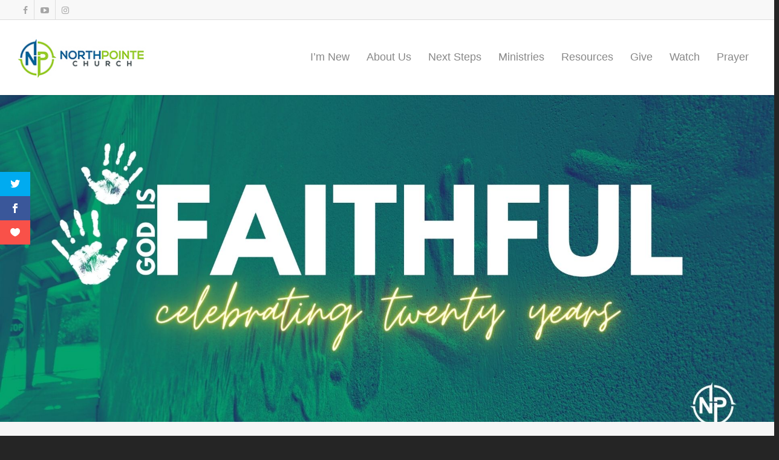

--- FILE ---
content_type: text/css
request_url: https://northpointefl.org/wp-content/plugins/popup-press/css/pps_style.css?ver=1.9.5
body_size: 3497
content:

/*------------------------------------------------------------------*/
/*-------------------->>> 1. CSS General <<<------------------------*/
/*------------------------------------------------------------------*/
.pps-clearfix:before,
.pps-clearfix:after { content: " "; display: block; overflow: hidden; visibility: hidden; font-size: 0; line-height: 0;height: 0;}
.pps-clearfix:after { clear: both;}
* html .pps-clearfix             { zoom: 1; } /* IE6 */
*:first-child+html .pps-clearfix { zoom: 1; } /* IE7 */

@font-face {
	font-family: 'pps-icomoon';
	src:url('fonts/icomoon.eot?-bfz87d');
	src:url('fonts/icomoon.eot?#iefix-bfz87d') format('embedded-opentype'),
		url('fonts/icomoon.woff?-bfz87d') format('woff'),
		url('fonts/icomoon.ttf?-bfz87d') format('truetype'),
		url('fonts/icomoon.svg?-bfz87d#icomoon') format('svg');
	font-weight: normal;
	font-style: normal;
}

/*------------------------------------------------------------------*/
/*-------------------->>> 2. PopupPress <<<-------------------------*/
/*------------------------------------------------------------------*/

.pps-overlay, .b-modal {
	position: fixed; top: 0; left: 0;
	width: 100%; height: 100%;
	background:#000000;
	opacity: 0.3;
	cursor:pointer;
	/*transition: none 0s ease 0s  !important;*/
}
.pps-popup {
	box-sizing: border-box;
	display:none;
	position: absolute; top: 60px; z-index:9999;
	width: 600px; height:auto;
	opacity: 1;
	box-shadow: 0px 3px 6px rgba(0, 0, 0, 0.4);
	-moz-box-shadow: 0px 3px 6px rgba(0, 0, 0, 0.4);
	-webkit-box-shadow: 0px 3px 6px rgba(0, 0, 0, 0.4);

}
.pps-wrap {
	position: relative;
	height:100%; max-height: inherit;
	-webkit-border-radius: 5px;
	-moz-border-radius: 5px;
	border-radius: 5px;
	background: #FFFFFF;
}
.pps-close {
	position: absolute; top:-21px; right:-21px; z-index:3;
	width:41px; height:41px;
}
.pps-close a.pps-close-link {
	display:block;
	width:26px; height:26px;
	margin: 8px 0 0 7px;
	background: url(images/icon_close.png) no-repeat 0 0;
	text-indent: -9999px;
	outline: none;
	border: 0;
	cursor:pointer;
}
.pps-close a.pps-close-link:hover {
	background-position: -26px 0;
}
.pps-header {
	position: relative;
	padding: 13px 15px;
	border-bottom: 1px solid #EEEEEE;
}
.pps-title {
	padding:0; margin:0;
	color: #000;
	line-height:20px;
	text-align:left;
	font-size:20px;
	font-family: inherit;
}
.pps-content {
	/*position:relative;*/
	padding: 15px 15px 18px; 
	min-height:120px; max-height: 520px;
	-webkit-box-sizing: border-box;
	-moz-box-sizing: border-box;
	box-sizing: border-box;
	height:100%;
	overflow:auto;
}
.pps-single-popup {
	position:relative;
}
.pps-content p {
	margin: 0px;
	margin-bottom:15px;
	font-family: inherit;
	line-height:21px;
	text-align: left;
}
a.pps-btn.pps-button-popup {
	display:inline-block;
	padding:5px 14px 4px; margin: 0px;
	color:#FFF;
	line-height:16px;
	font-weight:bold;
	font-size:12px;
	font-family: Arial, Helvetica, sans-serif;
	text-align:center;
	text-decoration:none;
	cursor:pointer;
	border-radius: 3px;	-moz-border-radius: 3px; -webkit-border-radius: 3px; -khtml-border-radius: 3px;
	border-bottom: 2px solid #1B80C5;
	background-color: #348ECC;


}
a.pps-btn.pps-button-popup:hover {
	background-color: #3C9CDD;
	border-bottom: 2px solid #1B80C5;
}
a.pps-button-popup > img {
  margin: 0 !important;
  padding: 0;
  vertical-align: middle;
}

.pps-loading {
	position: absolute; left: 46%; top: 46%; z-index: 10002;
	width:24px; height:24px;
	display: block;
	background-image: url(images/loading.gif);
}

.pps-wrap-thumbs-popup {
	width: 100%;
}
.pps-wrap-thumbs-popup li {
	display: inline-block;
	margin: 0; padding: 0; list-style: none;
}
.pps-wrap-thumbs-popup li img {
	max-width:25%;
	display: block;;
}

.pps-disclaimer{
	padding: 15px 0 10px;
	text-align: center;
}
.pps-disclaimer .pps-disclaimer-agree,
.pps-disclaimer .pps-disclaimer-disagree {
	text-align: center;
	display: inline-block;
	padding: 10px 25px;
	margin-right: 10px;
	border-bottom: 2px solid #1B80C5;
	background-color: #348ECC;
	border-radius: 5px;
	-moz-border-radius: 5px;
	-webkit-border-radius: 5px;
	text-decoration: none;
	color: #fff;
	font-size: 16px;
	font-family: Arial, Helvetica, sans-serif;
}

.pps-disclaimer .pps-disclaimer-disagree {
	margin-left: 10px;
	margin-right: 0;
	border-bottom: 2px solid #B33737;
	background-color: #CC524F;
}

.pps-disclaimer .pps-disclaimer-agree:hover {
	border-color: #1B80C5;
	background-color: #3C9CDD;
}
.pps-disclaimer .pps-disclaimer-disagree:hover {
	border-color: #9A3030;
	background-color: #D0615E;
}

.pps-disclaimer .pps-disclaimer-agree:before,
.pps-disclaimer .pps-disclaimer-disagree:before {
	content: "\ea10";
	font-family: 'pps-icomoon';
	font-size: 14px;
	padding-right: 12px;
}

.pps-disclaimer .pps-disclaimer-disagree:before {
	content: "\ea0f";
	font-size: 13px;
}

/*------------------------------------------------------------------*/
/*---------------->>> 3. Slider PopupPress <<<----------------------*/
/*------------------------------------------------------------------*/

/* Browser Resets */
.pps-popupslider a:active,
.pps-popupslider a:focus{outline: none;}
.slides-pps,
.pps-control-nav,
.pps-direction-nav {margin: 0; padding: 0; list-style: none;}
.pps-control-nav > li,
.pps-direction-nav  > li{ margin: 0; padding: 0; list-style: none;}
/* FlexSlider Necessary Styles
*********************************/
.pps-popup .pps-popupslider {/*position: relative;*/ zoom: 1; margin: 0; padding: 0; width: 100%; height: 100% !important; background: none; box-shadow: none; }
.pps-popup .pps-popupslider .slides-pps > li {display: none !important; background: none; margin:0; border: 0; padding:0; -webkit-backface-visibility: hidden; height: 100%; list-style: none;}
.pps-popup .pps-popupslider .slides-pps > li.pps-active-slide {display: block !important;} /* Hide the slides before the JS is loaded. Avoids image jumping */
.pps-popup .pps-popupslider .slides-pps > li:before,
.pps-popup .pps-popupslider .slides-pps > li:after {background: none;}

.pps-popup .flex-pauseplay span {text-transform: capitalize;}

/* Clearfix for the .slides element */
.pps-popup .slides-pps:after {content: "."; display: block; clear: both; visibility: hidden; line-height: 0; height: 0;}
html[xmlns] .pps-popup .slides-pps {display: block;}
* html .pps-popup .slides-pps {height: 1%;}

/* No JavaScript Fallback */
/* If you are not using another script, such as Modernizr, make sure you
 * include js that eliminates this class on page load */
.no-js .slides-pps > li:first-child {display: block;}


/* FlexSlider Default Theme
*********************************/

.pps-viewport {max-height: 2000px; -webkit-transition: all 1s ease; -moz-transition: all 1s ease; transition: all 1s ease;}
.pps-popup .loading .pps-viewport {max-height: 300px;}
.pps-popup .pps-popupslider .slides-pps {zoom: 1; /*height:96%;*/}

.pps-popup .carousel li {margin-right: 5px}


/* Direction Nav */
.pps-direction-nav,
.pps-popup .flex-direction-nav {*height: 0; margin: 0; padding: 0; list-style: none;}

.pps-direction-nav a,
.pps-popup .flex-direction-nav a {
	position: absolute; top: 52%; left: -70px; z-index: 3;
	height: 37px; width: 37px;
	margin-top: -30px;
	outline:0;
	text-indent: -9999px;
	overflow: hidden;
	text-decoration: none;
	background: url(images/arrows.png) no-repeat left top;
	-webkit-tap-highlight-color: rgba(0,0,0,0);
}

.pps-direction-nav .pps-prev:hover,
.pps-popup .flex-direction-nav .flex-prev:hover {
	background-position: left bottom;
}
.pps-direction-nav .pps-next,
.pps-popup .flex-direction-nav .flex-next {
	left: auto; right: -70px;
	background-position: right top;
}
.pps-direction-nav .pps-next:hover,
.pps-popup .flex-direction-nav .flex-next:hover {
	background-position: right bottom;
}

.pps-direction-nav .pps-disabled,
.pps-popup .flex-direction-nav .flex-disabled {
	/*opacity: .3!important;
	filter:alpha(opacity=30);*/
	display:none;
	cursor: default;
}

/* Control Nav */
.pps-control-nav,
.pps-popup .flex-control-nav {
	width: 100%; height:8px;
	margin:0; padding:0;
	margin-top: 8px;
	line-height: 8px;
	list-style: none;
	 -webkit-tap-highlight-color: rgba(0,0,0,0);
	text-align:center;
}
.pps-control-nav li,
.pps-popup .flex-control-nav li {
	margin: 0 3px;
	display: inline-block;
	zoom: 1;
	*display: inline;
}
.pps-control-nav li a,
.pps-popup .flex-control-nav li a {
	display: block;
	width: 8px; height: 8px;
	background: #666;
	background: rgba(0,0,0,0.5);
	cursor: pointer;
	text-indent: -9999px;
	-webkit-border-radius: 20px;
	-moz-border-radius: 20px;
	-o-border-radius: 20px;
	border-radius: 20px;
	box-shadow: inset 0 0 3px rgba(0,0,0,0.3);
	outline:0;
}
.pps-control-nav li a:hover,
.pps-popup .flex-control-nav li a:hover {
	background: rgba(0, 0, 0, 0.7);
}
.pps-control-nav li a.pps-active,
.pps-popup .flex-control-nav li a.flex-active {
	background: rgba(0,0,0,0.9);
	cursor: default;
}

.pps-control-thumbs {margin: 5px 0 0; position: static; overflow: hidden;}
.pps-control-thumbs li {width: 25%; float: left; margin: 0;}
.pps-control-thumbs img {width: 100%; display: block; opacity: .7; cursor: pointer;}
.pps-control-thumbs img:hover {opacity: 1;}
.pps-control-thumbs .pps-active {opacity: 1; cursor: default;}

/*Captions*/
.pps-content p.pps-caption {
	position: absolute; bottom: 0; left: 0;
	box-sizing:border-box;
	width: 100%;
	padding: 10px 15px;
	color: #fff;
	font-size: 14px;
	line-height: 20px;
	margin: 0;
	text-align: center;
	background: none repeat scroll 0 0 rgba(0, 0, 0, 0.7);
}




/*------------------------------------------------------------------*/
/*---------------->>> 4. Themes PopupPress <<<----------------------*/
/*------------------------------------------------------------------*/

/* Border Popup */
.pps-popup.pps-border-true {
	padding:8px;
	background-color: rgba(0, 0, 0, 0.40);
	-webkit-border-radius: 7px; -moz-border-radius: 7px; border-radius: 7px;
}
.pps-popup.pps-border-true .pps-close {
	background: url(images/icon_close.png) no-repeat 0 -52px;
}


/*  Dark CSS */
.pps-popup.pps-dark .pps-wrap {
	background: #000;
}
.pps-popup.pps-dark .pps-close {
	background-position: 0 -93px;
}
.pps-popup.pps-dark a.pps-close-link {
	background-position: 0 -26px;
}
.pps-popup.pps-dark a.pps-close-link:hover {
	background-position: -26px -26px;
}
.pps-popup.pps-dark .pps-header {
	border-bottom: 1px solid #151515;
}
.pps-popup.pps-dark .pps-title {
	color: #BBB;
}
.pps-popup.pps-dark.pps-border-popup {
	background-color: rgba(255, 255, 255, 0.15);
	-webkit-border-radius: 7px; -moz-border-radius: 7px; border-radius: 7px;
}
.pps-popup.pps-dark .pps-control-nav li a {
	background: rgba(255, 255, 255, 0.4);
	box-shadow: 0 0 3px rgba(255, 255, 255, 0.2) inset;
}
.pps-popup.pps-dark .pps-control-nav li a:hover {
	background: rgba(255, 255, 255, 0.6);
}
.pps-popup.pps-dark .pps-control-nav li a.pps-active {
	background: rgba(255, 255, 255, 0.8);
}
.pps-popup.pps-dark.pps-border-true {
	background-color: rgba(255, 255, 255, 0.15);
}

/*------------------------------------------------*/
/*------------[CAPTIONS AND ALIGNMENTS]-----------*/
/*------------------------------------------------*/

/*------------------------------------------------------------------*/
/*------------>>> 3. Captions and AlignMents <<<--------------------*/
/*------------------------------------------------------------------*/
/*.pps-content-wp-editor img { width:auto;}*/
.pps-content-wp-editor .aligncenter{ display: block; margin-left: auto; margin-right: auto; }
.pps-content-wp-editor .wp-caption { border: 1px solid #ddd; text-align: center; background-color: #f3f3f3; padding-top: 4px; margin-bottom: 10px; }
.pps-content-wp-editor .wp-caption.alignleft { margin: 0px 10px 10px 0px; }
.pps-content-wp-editor .wp-caption.alignright { margin: 0px 0px 10px 10px; }
.pps-content-wp-editor .wp-caption img { margin: 0; padding: 0; border: 0 none; }
.pps-content-wp-editor .wp-caption p.wp-caption-text { font-size: 11px; line-height: 17px; padding: 0 4px 5px; margin: 0; }
.pps-content-wp-editor .alignright { float: right; }
.pps-content-wp-editor .alignleft { float: left }
.pps-content-wp-editor img.alignleft { display:inline; float:left; margin-right:15px; }
.pps-content-wp-editor img.alignright { display:inline; float:right; margin-left:15px; }




/*Fix*/
.pps-button-popup > img { max-width: 100%;}
.pps-popup .border-round { display:none !important}

.pps-popup .pps-content-wp-editor { height: 100%; width: 100%; }
.pps-popup .pps-content-wp-editor iframe{ max-width: 100%; }

.pps-popup .pps-embed iframe,
.pps-popup .pps-iframe iframe,
.pps-popup .pps-pdf > iframe,
.pps-popup .pps-embed embed {
	display:block; border: 0;
	/*height: auto;*/
	width: 100%; /* Tomar en cuenta (No estaba en las versiones anteriores)*/
	max-width: 100%;
}
.pps-popup .pps-embed iframe[src*="soundcloud"] {
	height:160px !important;
}

.pps-popup .pps-content-wp-editor img {
	height: auto;
	max-width: 100%;
}
.pps-popup img.pps-img-slider,
.pps-popup .pps-embed > img {
	display:block; width: 100%; height:auto;
	border:0;
}
.pps-popup .pps-pdf,
.pps-popup .pps-iframe,
.pps-single-popup,
.pps-popup .pps-single-popup > li,
.pps-popup .pps-popupslider > li,
.pps-video-fix

{
	height:100%;
}

.pps-popup .pps-single-popup > li {
	margin: 0 !important; padding: 0 !important;
	list-style: none;
	background: none;
}


/*  Support for mobile devices */


@media screen and (max-width: 768px){
    .pps-popup {
		height: auto !important;
		width:80% !important;
		left:8% !important;
    }
	.pps-direction-nav .pps-prev,
	.pps-popup .flex-direction-nav .pps-prev {
		left: -48px;
	}
	.pps-direction-nav .pps-next,
	.pps-popup .flex-direction-nav .flex-next {
		right: -48px;
	}

	.pps-popup .pps-embed iframe,
	.pps-popup .pps-iframe iframe,
	.pps-popup .pps-embed embed,
	.pps-popup .pps-video-fix iframe  {
		width: 100%;
		height: 260px;
	}

}

@media screen and (max-width: 480px){
    .pps-popup {
		height: auto !important;
		width:86% !important;
		left:3.5% !important;
		/*margin-left: -15%;*/
    }
	.pps-direction-nav .pps-prev,
	.pps-popup .flex-direction-nav .pps-prev {
		left: 18px;
	}
	.pps-direction-nav .pps-next,
	.pps-popup .flex-direction-nav .flex-next {
		right: 18px;
	}
	.pps-popup .pps-embed iframe,
	.pps-popup .pps-iframe iframe,
	.pps-popup .pps-embed embed,
	.pps-popup .pps-video-fix iframe  {
		width: 100%;
		height: 200px;
	}
}

--- FILE ---
content_type: application/javascript
request_url: https://northpointefl.org/wp-content/plugins/popup-press/js/pps_script.js?ver=1.9.5
body_size: 1746
content:
jQuery(document).ready(function($){

	var wHeight = jQuery(window).height();
	jQuery('.pps-popup').each(function(index, element){
		// Remove Duplicate Popups IDs
		var ids = jQuery('[id=\''+this.id+'\']');
		if(ids.length > 1)
			ids.slice(1).remove();
			
		//Fix Gravity forms
		if(jQuery(this).find('.gform_wrapper .validation_error, .gform_confirmation_message').length){
			idPopup = jQuery(this).attr('id').replace('popuppress-','');
			jQuery(document).ready(function(){
				jQuery('.pps-button-popup-'+idPopup).trigger('click');
			});
		}
		//Fix Max Height
		jQuery(this).find('.pps-content').css('max-height',wHeight-120);
	});


	//Fix Pause Video Youtube
	arrayIframe = [];
	jQuery('.pps-embed iframe, .pps-content-wp-editor iframe, .pps-iframe iframe').each(function(i, el){
		jQuery(this).wrap('<div id="pps-video-fix-'+i+'" class="pps-video-fix"></div>');
		var iframe = jQuery(this).parent().html();
		arrayIframe[i] = iframe;
		jQuery(this).remove();
	});
	//removeIframesVideos();

	//Fix Close Multiple Popups
	jQuery('.pps-popup .pps-btn').on('click',function(e){
		e.preventDefault();
		//idPopup = jQuery(this).attr('class').replace(/[^0-9\.]/g,'');
		idPopupParent = jQuery(this).closest('.pps-popup').attr('id').replace(/[^0-9\.]/g,'');
		//jQuery('.pps-close-link-'+idParent).click();
		jQuery('#popuppress-'+idPopupParent).bPopup().close();
	});

	//Restore views Popups
	jQuery('a.restore-views').on('click',function(e){
		e.preventDefault();
		idPopup = jQuery(this).attr('href').replace('?popup_id=','');
		if(confirm("Really you want restore values?"))
			updateViewsPopupPress(idPopup,"restore");
	});
});

function onOpenPopupPress(id, close_mouseleave){
	//Actualizar vistas
	updateViewsPopupPress(id, false);

	if(jQuery("#popuppress-"+id).find('.pps-single-popup').length ){
		if(jQuery("#popuppress-"+id).find('.pps-iframe').length){
			jQuery("#popuppress-"+id).find('.pps-iframe').append('<span class="pps-loading"></span>');
			setTimeout(function(){
				jQuery('.pps-loading').remove();
			}, 1800);
		}
	}

	if(close_mouseleave == 'true') {
		jQuery("#popuppress-"+id).mouseleave(function() {
				jQuery(this).bPopup().close();
				jQuery('.b-modal').remove();
		});
	}
}

function onClosePopupPress(id){
	if(jQuery("#popuppress-"+id).find('.pps-popupslider').length ){
		jQuery("#pps-slider-"+id).popupslider("destroy");
	}
}


function removeVideosPopupPress(id){
	if(jQuery('.pps-video-fix').length){
		setTimeout(function(){
			jQuery('div.pps-video-fix').each(function(i, el){
				jQuery(this).find('iframe').remove();
			});
		}, 200);
	}
}

function pauseVideosPopupPress(id) {
	removeVideosPopupPress(id);

	if(jQuery('#popuppress-'+id+' .pps-video-fix').length){
		setTimeout(function(){
			jQuery('ul.slides-pps li').each(function(i, el){
				var This = jQuery(this);
				if(This.attr('class') == 'pps-active-slide'){
					var j = This.find('.pps-video-fix').attr("id").replace("pps-video-fix-",'');
					This.find('.pps-video-fix').html(arrayIframe[j]);
					jQuery("#popuppress-"+id).height("auto");
				}
			});
		},200);
	}
}

function restoreVideosPopupPress(id){
	if(jQuery('.pps-video-fix').length){
		jQuery('.pps-video-fix').each(function(i, el){
			var j = jQuery(this).attr("id").replace("pps-video-fix-",'');
			jQuery(this).html(arrayIframe[j]);

		});
		setTimeout(function(){
			jQuery('.pps-video-fix').each(function(i, el){
				var j = jQuery(this).attr("id").replace("pps-video-fix-",'');
				var ppsPopup = jQuery(this).closest(".pps-popup");
				if( ppsPopup.css("display") == "none" ){
					jQuery(this).find('iframe').remove();
				}
				if( ppsPopup.css("display") == "block" ){
					jQuery(this).html(arrayIframe[j]);
				}
			});
		}, 200);
	}

}



function refreshTopPosition(id) {
	var wHeight = jQuery(window).height();
	var wScrollTop = jQuery(window).scrollTop();
	var popupHeight = jQuery("#popuppress-"+id).outerHeight();
	var topPosition = 20;
	if( wHeight > popupHeight )
		topPosition = wScrollTop + (wHeight-popupHeight)/2;
	jQuery("#popuppress-"+id).animate({top: topPosition + 5 }, 500 );
}



function updateViewsPopupPress(id,restore){
	datos = 'action=update_views_popups&plugin=popuppress&id='+id+'&restore=no';
	if(restore)
		datos = 'action=update_views_popups&plugin=popuppress&id='+id+'&restore=yes';
	jQuery.ajax({
		type: "POST",
		url: PPS.ajaxurlPps,
		data: datos,
		success: function(result){
			var data = jQuery.parseJSON(result);
			if(data.success == true){
				if(jQuery('table.wp-list-table').length){
					jQuery('tr#post-'+id+' td.column-views > p > span:eq(0)').html(data.views);
				}
			}
		}
	});
}

function disclaimerPopupPress(id, activated, agreeRedirect, disagreeRestriction, useCookie, $cookie_expire, $cookie_days){
	if(activated == 'true'){
		jQuery('#pps-btn-agree').on('click', function(event) {
			if(agreeRedirect == 'same_page'){
				event.preventDefault();
				jQuery('#popuppress-'+id).bPopup().close();
			}
			//Solo registramos cookies fuera de la administración de wordpress
			if(useCookie == 'true' && jQuery(location).attr("href").indexOf("/wp-admin/") < 0){
				if($cookie_expire == 'number_days'){
					jQuery.cookie("pps_disclaimer_" + id, $cookie_days + "_days", { expires: $cookie_days, path: "/" });
				}
				else {
					jQuery.cookie("pps_disclaimer_" + id, "Current_Session", { path: "/" });
				}
			}
		});
		jQuery('#pps-btn-disagree').on('click', function(event) {
			if(disagreeRestriction == 'close_page'){
				window.close();
			}
		});
	}
}

